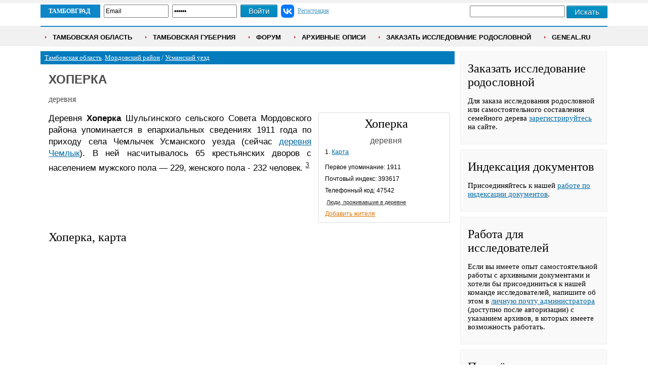

--- FILE ---
content_type: application/javascript; charset=utf-8
request_url: https://tambovgrad.ru/functions/js/vklad.js
body_size: 209
content:
(function($) {
  $(function() {
	$('ul.tabs').delegate('li:not(.current)', 'click', function() {
	  $(this).addClass('current').siblings().removeClass('current').parents('div.section').find('div.box').eq($(this).index()).fadeIn(150).siblings('div.box').hide();
	})
  })
})(jQuery);